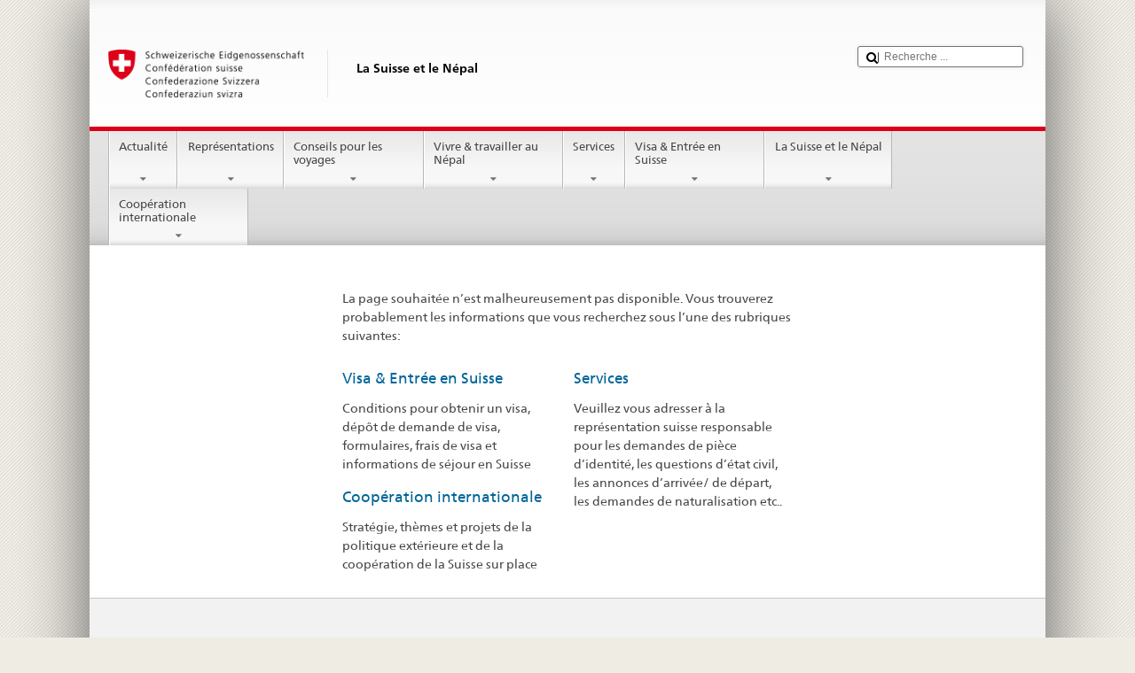

--- FILE ---
content_type: text/html;charset=utf-8
request_url: https://www.eda.admin.ch/countries/nepal/fr/meta/error.html/countries/nepal/fr/meta/.europe.js
body_size: 11413
content:


    
    
    <!DOCTYPE html>
    
    
    
    <html lang="fr"  >
    
<head>
    


<meta http-equiv="content-type" content="text/html; charset=UTF-8">
<meta http-equiv="X-UA-Compatible" content="IE=edge">
<title>Meta</title>
<meta name="viewport" content="width=device-width, initial-scale=1.0">
<meta http-equiv="cleartype" content="on">
<meta name="description" content="">
<meta name="keywords" content="">
<meta name="format-detection" content="telephone=no"/>


<meta property="og:title" content="Meta">
<meta property="og:description" content="">

    <meta property="og:image" content="https://www.eda.admin.ch/content/dam/countries/eda-all/images/Sharingbild-Aussenstellen2.jpg">

<meta name="twitter:card" content="summary_large_image"/>
<script type="application/ld+json">
    {
        "@context": "https://schema.org",
        "@type": "WebPage",
        "dateModified": "2014-04-22T09:31:50.870+02:00"
    }
</script>

    


    
    <link rel="stylesheet" href="/etc.clientlibs/eda/base/clientlibs/publish/top.min.ACSHASH9d9e82985c1aba90802e9ecefed2751b.css" type="text/css">
<script src="/etc.clientlibs/eda/base/clientlibs/publish/top.min.ACSHASH659fbe003e1fd027236701d764852866.js"></script>

    
    
    
<link rel="stylesheet" href="/etc.clientlibs/eda/base/clientlibs/publish/newdesign.min.ACSHASH96a8e3f02083f5c9562f1de2e6cf5d4e.css" type="text/css">



</head>
    


<body class="white" lang="fr">
<div id="wrapper">
  <div id="container" style="min-height:0;">
    










    
    
        


<header id="pageheader" role="banner">
    <h1 class="visuallyhidden">Meta</h1>

    
    


<link rel="stylesheet" href="/etc.clientlibs/eda/base/clientlibs/publish/identityprint.min.ACSHASHea00e448b3c4b114b962c672ca2d6584.css" type="text/css">

<div class="hidden-phone">
    
        
        
            <a href="/countries/nepal/fr/home.html" id="logo">
                <img src="/etc.clientlibs/eda/base/clientlibs/publish/resources/topimages/logo_ch_print.png"
                     alt="Logo DFAE">

                <h1 class="print-fixed-width">
                        <p>La Suisse et le Népal</p>

                </h1>
            </a>
        
    
</div>

    

    <div id="sitesearch" role="search">
        
        <div class="search">


<div class="hidden-phone-portrait hidden-phone">
    <form action="/content/countries/nepal/fr/home/suche.html" name="search" id="search" method="get" accept-charset="UTF-8"
          enctype="text/plain">
        <input type="hidden" name="_charset_" value="utf-8"/>
        <input type="submit" value="Submit">
        <input type="reset" value="Reset" style="display: none;">
        
        <input id="query" class="outerShadow" type="text" name="searchquery" value="" 
               placeholder="Recherche ...">
    </form>
</div>
</div>

        
    </div>
    

<h2 class="hidden">eda.base.components.templates.base.accessKeys</h2>
<ul class="hidden" id="accessKeys">
    
</ul>
</header>

    







    
    




    <div class="top">

<link rel="stylesheet" href="/etc.clientlibs/eda/base/clientlibs/publish/columncontrol.min.ACSHASH5ac317f09a66a1dc86bc795c15c62965.css" type="text/css">





<nav id="mainnav" class="clearfix headsep" role="navigation">
    <h2 class="visuallyhidden">eda.base.components.navigation.top.navigation</h2>

    <div class="visible-phone">
        <div class="hnav-fixed">
            <div class="tr">
                <div class="td">
                    <a href="/countries/nepal/fr/home.html"> <span class="tr"> <span class="td icon_swiss"> <img
                            src="/etc.clientlibs/eda/base/clientlibs/publish/resources/build/assets/swiss.svg"/> </span> <span class="td">
                        <h1 class="small"><strong><p>La Suisse et le Népal</p>
</strong></h1>
                            </span> </span>
                    </a>
                </div>
                <div class="td toggle">
                    <a href="#" id="togglenav"> <span class="front"> <span class="fonticon"
                                                                           data-icon="m"></span> <span
                            class="visuallyhidden">eda.base.components.navigation.top.menu</span> </span>
                        <span class="back"> <span class="icon-x"></span> <span
                                class="visuallyhidden">Fermer</span> </span>
                    </a>
                </div>
                <div class="td toggle">
                    <a href="#" id="togglesearch"> <span class="front">  <span class="fonticon"
                                                                               data-icon="S"></span>  <span
                            class="visuallyhidden">eda.base.components.navigation.top.search</span> </span> <span
                            class="back"> <span
                            class="icon-x"></span> <span class="visuallyhidden">Fermer</span> </span> </a>
                </div>
            </div>
        </div>
    </div>

    
    <noscript>
        <ul class="hnav hidden-phone">
            
                

                    
                    

                    
                    
                        <li>
                            <a href="/countries/nepal/fr/home/actualite.html">Actualité <span data-icon=","></span></a>
                        </li>
                    
                
                <style type="text/css">
                    #JSInjected {
                        display: none;
                    }
                </style>
            
                

                    
                    

                    
                    
                        <li>
                            <a href="/countries/nepal/fr/home/representations.html">Représentations <span data-icon=","></span></a>
                        </li>
                    
                
                <style type="text/css">
                    #JSInjected {
                        display: none;
                    }
                </style>
            
                

                    
                    

                    
                    
                        <li>
                            <a href="/countries/nepal/fr/home/conseils-pour-les-voyages.html">Conseils pour les voyages <span data-icon=","></span></a>
                        </li>
                    
                
                <style type="text/css">
                    #JSInjected {
                        display: none;
                    }
                </style>
            
                

                    
                    

                    
                    
                        <li>
                            <a href="/countries/nepal/fr/home/vivre-a.html">Vivre &amp; travailler au Népal <span data-icon=","></span></a>
                        </li>
                    
                
                <style type="text/css">
                    #JSInjected {
                        display: none;
                    }
                </style>
            
                

                    
                    

                    
                    
                        <li>
                            <a href="/countries/nepal/fr/home/services.html">Services <span data-icon=","></span></a>
                        </li>
                    
                
                <style type="text/css">
                    #JSInjected {
                        display: none;
                    }
                </style>
            
                

                    
                    

                    
                    
                        <li>
                            <a href="/countries/nepal/fr/home/visa.html">Visa &amp; Entrée en Suisse  <span data-icon=","></span></a>
                        </li>
                    
                
                <style type="text/css">
                    #JSInjected {
                        display: none;
                    }
                </style>
            
                

                    
                    

                    
                    
                        <li>
                            <a href="/countries/nepal/fr/home/relations-bilaterales.html">La Suisse et le Népal <span data-icon=","></span></a>
                        </li>
                    
                
                <style type="text/css">
                    #JSInjected {
                        display: none;
                    }
                </style>
            
                

                    
                    

                    
                    
                        <li>
                            <a href="/countries/nepal/fr/home/cooperation-internationale.html">Coopération internationale  <span data-icon=","></span></a>
                        </li>
                    
                
                <style type="text/css">
                    #JSInjected {
                        display: none;
                    }
                </style>
            

        </ul>
    </noscript>

    
    <ul class="hnav hidden-phone nav" id="JSInjected">

        

            
                
                
                    <li><a href="#"> Actualité<span data-icon=","></span></a>

                        <div class="flyout" style="display: block;position: absolute;top: auto;">

                            <!-- top -->
                            <div class="flyout_top jsinjected">
                                <a href="#" class="nav_close fonticon">Fermer<span
                                        data-icon="x"></span></a>
                            </div>

                            
                            <!-- multiple ref components aren't allowed on single page -->
                            <!-- exception (ex. in overview page: column control cmp & flyout) -->
                            
                            <div class="ym-grid column-control-grid includedCC">
                                <div class="ym-gbox flyoutBlock">
                                    <div class="columncontrol">







<div class="row">

    <div class="ym-grid column-control-grid">

        
            
            

            
            

            
            

            
            

            
            

            
            

            
            
                <div class="ym-g33 ym-gl">
                    <div class="ym-gbox columnBlock">
                        <div class="parsys">




    
    
    <div class="teaseroverview">
<link rel="stylesheet" href="/etc.clientlibs/eda/base/clientlibs/publish/teaseroverviewprint.min.ACSHASH0c0008ff2b87ede08f7018aebcd58358.css" type="text/css">





    
        <div class="flyout_item teaseroverview-print">
            <h3><a href="/countries/nepal/fr/home/actualite/nouveautes.html">Nouveautés</a></h3>
            <p>
                    Informations locales et internationales
            </p>
        </div>
    
    

</div>


    
    
    <div class="teaseroverview">





    
    
        
    

</div>


</div>

                    </div>
                </div>
                <div class="ym-g33 ym-gl">
                    <div class="ym-gbox columnBlock">
                        <div class="parsys">




    
    
    <div class="teaseroverview">





    
        <div class="flyout_item teaseroverview-print">
            <h3><a href="/countries/nepal/fr/home/actualite/jours-feries.html">Jours fériés</a></h3>
            <p>
                    Les représentations suisses sont officiellement fermées selon les dates mentionnées
            </p>
        </div>
    
    

</div>


    
    
    <div class="teaseroverview">





    
    
        
    

</div>


</div>

                    </div>
                </div>
                <div class="ym-g33 ym-gl">
                    <div class="ym-gbox columnBlock">
                        <div class="parsys">




    
    
    <div class="teaseroverview">





    
        <div class="flyout_item teaseroverview-print">
            <h3><a href="/countries/nepal/fr/home/actualite/postes-vacants.html">Postes vacants</a></h3>
            <p>
                    Offres d&#39;emploi locales et conditions d&#39;admission aux stages
            </p>
        </div>
    
    

</div>


</div>

                    </div>
                </div>
            

            
            

            
        
    </div>
</div>
<div class="parsys">




</div>


</div>

                                </div>
                            </div>
                            

                            <!-- bottom -->
                            <div class="flyout_bottom jsinjected"><a href="#" class="nav_close">Fermer<span
                                    class="arwicn icn_arrow_nav_up"></span></a></div>

                        </div>
                    </li>
                
            

        

            
                
                
                    <li><a href="#"> Représentations<span data-icon=","></span></a>

                        <div class="flyout" style="display: block;position: absolute;top: auto;">

                            <!-- top -->
                            <div class="flyout_top jsinjected">
                                <a href="#" class="nav_close fonticon">Fermer<span
                                        data-icon="x"></span></a>
                            </div>

                            
                            <!-- multiple ref components aren't allowed on single page -->
                            <!-- exception (ex. in overview page: column control cmp & flyout) -->
                            
                            <div class="ym-grid column-control-grid includedCC">
                                <div class="ym-gbox flyoutBlock">
                                    <div class="columncontrol">







<div class="row">

    <div class="ym-grid column-control-grid">

        
            
            

            
            
                <div class="ym-g50 ym-gl">
                    <div class="ym-gbox columnBlock ">
                        <div class="parsys">




    
    
    <div class="teaseroverview">





    
        <div class="flyout_item teaseroverview-print">
            <h3><a href="/countries/nepal/fr/home/representations/ambassade-a-kathmandu.html">Ambassade de Suisse au Népal</a></h3>
            <p>
                    L’ambassade suisse défend les intérêts de la Suisse dans le pays et prend en charge tous les services consulaires et les demandes liées aux visas pour les personnes domiciliées à: Népal
            </p>
        </div>
    
    

</div>


</div>

                    </div>
                </div>
                <div class="ym-g50 ym-gl">
                    <div class="ym-gbox columnBlock">
                        <div class="parsys">




</div>

                    </div>
                </div>
            

            
            

            
            

            
            

            
            

            
            

            
            

            
        
    </div>
</div>
<div class="parsys">




</div>


</div>

                                </div>
                            </div>
                            

                            <!-- bottom -->
                            <div class="flyout_bottom jsinjected"><a href="#" class="nav_close">Fermer<span
                                    class="arwicn icn_arrow_nav_up"></span></a></div>

                        </div>
                    </li>
                
            

        

            
                
                
                    <li><a href="#"> Conseils pour les voyages<span data-icon=","></span></a>

                        <div class="flyout" style="display: block;position: absolute;top: auto;">

                            <!-- top -->
                            <div class="flyout_top jsinjected">
                                <a href="#" class="nav_close fonticon">Fermer<span
                                        data-icon="x"></span></a>
                            </div>

                            
                            <!-- multiple ref components aren't allowed on single page -->
                            <!-- exception (ex. in overview page: column control cmp & flyout) -->
                            
                            <div class="ym-grid column-control-grid includedCC">
                                <div class="ym-gbox flyoutBlock">
                                    <div class="columncontrol">







<div class="row">

    <div class="ym-grid column-control-grid">

        
            
            

            
            

            
            

            
            

            
            

            
            

            
            
                <div class="ym-g33 ym-gl">
                    <div class="ym-gbox columnBlock">
                        <div class="parsys">




    
    
    <div class="teaseroverview">





    
        <div class="flyout_item teaseroverview-print">
            <h3><a href="/countries/nepal/fr/home/conseils-pour-les-voyages/conseils-sur-place.html">Conseils pour les voyages - Népal</a></h3>
            <p>
                    Conditions de sécurité régnant actuellement dans le pays
            </p>
        </div>
    
    

</div>


    
    
    <div class="teaseroverview">





    
        <div class="flyout_item teaseroverview-print">
            <h3><a href="/countries/nepal/fr/home/conseils-pour-les-voyages/en-bref.html">Conseils pour les voyages en bref</a></h3>
            <p>
                    Quel est leur contenu et comment sont-ils mis à jour
            </p>
        </div>
    
    

</div>


    
    
    <div class="teaseroverview">





    
        <div class="flyout_item teaseroverview-print">
            <h3><a href="/countries/nepal/fr/home/conseils-pour-les-voyages/recommandations-avant-depart.html">Recommandations avant le départ </a></h3>
            <p>
                    Informations utiles à la préparation du voyage
            </p>
        </div>
    
    

</div>


    
    
    <div class="teaseroverview">





    
        <div class="flyout_item teaseroverview-print">
            <h3><a href="/countries/nepal/fr/home/conseils-pour-les-voyages/visa-entree.html">Documents de voyage, visa et formalités d’entrée</a></h3>
            <p>
                    Procédure pour les demandes de visa et dispositions en vigueur en Suisse
            </p>
        </div>
    
    

</div>


    
    
    <div class="teaseroverview">





    
        <div class="flyout_item teaseroverview-print">
            <h3><a href="/countries/nepal/fr/home/conseils-pour-les-voyages/recommandations-pendant-sejour.html">Recommandations pour le séjour </a></h3>
            <p>
                    Règles de base pour le séjour à l‘étranger 
            </p>
        </div>
    
    

</div>


</div>

                    </div>
                </div>
                <div class="ym-g33 ym-gl">
                    <div class="ym-gbox columnBlock">
                        <div class="parsys">




    
    
    <div class="teaseroverview">





    
        <div class="flyout_item teaseroverview-print">
            <h3><a href="/countries/nepal/fr/home/conseils-pour-les-voyages/faq.html">Foire aux questions </a></h3>
            <p>
                    Conseils et renseignements aux voyageurs
            </p>
        </div>
    
    

</div>


    
    
    <div class="teaseroverview">





    
        <div class="flyout_item teaseroverview-print">
            <h3><a href="/countries/nepal/fr/home/conseils-pour-les-voyages/terrorisme-enlevements.html">Terrorisme et enlèvements </a></h3>
            <p>
                    Comment réduire les risques
            </p>
        </div>
    
    

</div>


    
    
    <div class="teaseroverview">





    
        <div class="flyout_item teaseroverview-print">
            <h3><a href="/countries/nepal/fr/home/conseils-pour-les-voyages/seismes.html">Séismes</a></h3>
            <p>
                    Que faire en cas de séisme à l’étranger?
            </p>
        </div>
    
    

</div>


    
    
    <div class="teaseroverview">





    
        <div class="flyout_item teaseroverview-print">
            <h3><a href="/countries/nepal/fr/home/conseils-pour-les-voyages/radioactivite.html">Radioactivité </a></h3>
            <p>
                    Mesures de protection en cas d’événement provoquant une hausse de la radioactivité
            </p>
        </div>
    
    

</div>


</div>

                    </div>
                </div>
                <div class="ym-g33 ym-gl">
                    <div class="ym-gbox columnBlock">
                        <div class="parsys">




    
    
    <div class="teaseroverview">





    
        <div class="flyout_item teaseroverview-print">
            <h3><a href="/countries/nepal/fr/home/conseils-pour-les-voyages/aide-a-l-etranger.html">Aide à l&#39;étranger</a></h3>
            <p>
                    Protection consulaire de la représentation suisse sur place
            </p>
        </div>
    
    

</div>


    
    
    <div class="teaseroverview">





    
        <div class="flyout_item teaseroverview-print">
            <h3><a href="/countries/nepal/fr/home/conseils-pour-les-voyages/liens.html">Liens voyages</a></h3>
            <p>
                    Informations complémentaires sur les voyages à l’étranger
            </p>
        </div>
    
    

</div>


    
    
    <div class="teaseroverview">





    
        <div class="flyout_item teaseroverview-print">
            <h3><a href="/countries/nepal/fr/home/conseils-pour-les-voyages/rhreg.html">Abonnement aux Conseils pour les voyages par courriel</a></h3>
            <p>
                    Tenez-vous informé et recevez gratuitement par courriel les modifications des Conseils aux voyageurs du DFAE
            </p>
        </div>
    
    

</div>


    
    
    <div class="teaseroverview">





    
        <div class="flyout_item teaseroverview-print">
            <h3><a href="/countries/nepal/fr/home/conseils-pour-les-voyages/travel-admin-app.html">L’application «Travel Admin»</a></h3>
            <p>
                    Information et assistance à tout moment, partout dans le monde. Voyagez l’esprit serein grâce à l’application du DFAE!
            </p>
        </div>
    
    

</div>


    
    
    <div class="textimage">

<link rel="stylesheet" href="/etc.clientlibs/eda/base/clientlibs/publish/textimage.min.ACSHASH319c642244d7dfbd34985b022979d675.css" type="text/css">





    
        
        
            
                <article id="eda7a7e3c" class="clearfix infobox article-print">
            
            
        

        
            <h2>
                    Focus
            </h2>
        
        
        
            <p><p><a target="_blank" href="/eda/fr/dfae/representations-et-conseils-pour-les-voyages/fokus/focus1.html">Piraterie maritime</a><br>
</p>
<p><a target="_blank" href="/eda/fr/dfae/representations-et-conseils-pour-les-voyages/fokus/focus2.html">Risque d’enlèvement dans le Sahara et le Sahel</a></p>
</p>
        
        </article>
        
    
    

</div>


</div>

                    </div>
                </div>
            

            
            

            
        
    </div>
</div>
<div class="parsys">




</div>


</div>

                                </div>
                            </div>
                            

                            <!-- bottom -->
                            <div class="flyout_bottom jsinjected"><a href="#" class="nav_close">Fermer<span
                                    class="arwicn icn_arrow_nav_up"></span></a></div>

                        </div>
                    </li>
                
            

        

            
                
                
                    <li><a href="#"> Vivre &amp; travailler au Népal<span data-icon=","></span></a>

                        <div class="flyout" style="display: block;position: absolute;top: auto;">

                            <!-- top -->
                            <div class="flyout_top jsinjected">
                                <a href="#" class="nav_close fonticon">Fermer<span
                                        data-icon="x"></span></a>
                            </div>

                            
                            <!-- multiple ref components aren't allowed on single page -->
                            <!-- exception (ex. in overview page: column control cmp & flyout) -->
                            
                            <div class="ym-grid column-control-grid includedCC">
                                <div class="ym-gbox flyoutBlock">
                                    <div class="columncontrol">







<div class="row">

    <div class="ym-grid column-control-grid">

        
            
            

            
            

            
            

            
            

            
            

            
            

            
            
                <div class="ym-g33 ym-gl">
                    <div class="ym-gbox columnBlock">
                        <div class="parsys">




    
    
    <div class="teaseroverview">





    
        <div class="flyout_item teaseroverview-print">
            <h3><a href="/countries/nepal/fr/home/vivre-a/auswandern-.html">Émigrer</a></h3>
            <p>
                    Planification et préparation de votre émigration.
            </p>
        </div>
    
    

</div>


    
    
    <div class="teaseroverview">





    
        <div class="flyout_item teaseroverview-print">
            <h3><a href="/countries/nepal/fr/home/vivre-a/ruhestand-im-ausland.html">Prendre sa retraite à l’étranger</a></h3>
            <p>
                    Paiement de la pension, soins médicaux, assurance, assurance maladie et intégration sociale pendant votre retraite à l&#39;étranger.
            </p>
        </div>
    
    

</div>


    
    
    <div class="teaseroverview">





    
        <div class="flyout_item teaseroverview-print">
            <h3><a href="/countries/nepal/fr/home/vivre-a/droits-et-obligations-des-ressortissants-suisses-a-l-etranger.html">Droits et obligations des ressortissants suisses à l’étranger</a></h3>
            <p>
                    Quels sont les droits et les obligations d’un Suisse qui vit ou voyage à l’étranger?
            </p>
        </div>
    
    

</div>


    
    
    <div class="teaseroverview">





    
    
        
    

</div>


</div>

                    </div>
                </div>
                <div class="ym-g33 ym-gl">
                    <div class="ym-gbox columnBlock">
                        <div class="parsys">




    
    
    <div class="teaseroverview">





    
        <div class="flyout_item teaseroverview-print">
            <h3><a href="/countries/nepal/fr/home/vivre-a/temporaerer-auslandaufenthalt.html">Séjour temporaire à l’étranger</a></h3>
            <p>
                    Préparer votre séjour temporaire à l&#39;étranger, comme un voyage à l&#39;étranger ou une formation professionnelle et linguistique à l&#39;étranger.
            </p>
        </div>
    
    

</div>


    
    
    <div class="teaseroverview">





    
        <div class="flyout_item teaseroverview-print">
            <h3><a href="/countries/nepal/fr/home/vivre-a/rueckwandern.html">Rentrer en Suisse</a></h3>
            <p>
                    Radiation à l&#39;étranger et obligation de s&#39;enregistrer en Suisse à votre retour en Suisse.
            </p>
        </div>
    
    

</div>


    
    
    <div class="teaseroverview">





    
        <div class="flyout_item teaseroverview-print">
            <h3><a href="/countries/nepal/fr/home/vivre-a/representations-en-ch.html">Représentations en Suisse</a></h3>
            <p>
                    Consulats, ambassades et adresses en Suisse
            </p>
        </div>
    
    

</div>


</div>

                    </div>
                </div>
                <div class="ym-g33 ym-gl">
                    <div class="ym-gbox columnBlock">
                        <div class="parsys">




    
    
    <div class="teaseroverview">





    
        <div class="flyout_item teaseroverview-print">
            <h3><a href="/countries/nepal/fr/home/vivre-a/arbeiten-im-ausland.html">Travailler à l’étranger</a></h3>
            <p>
                    Opportunités, recherche d&#39;emploi et conditions générales pour votre travail à l&#39;étranger.
            </p>
        </div>
    
    

</div>


    
    
    <div class="teaseroverview">





    
        <div class="flyout_item teaseroverview-print">
            <h3><a href="/countries/nepal/fr/home/vivre-a/suisses-de-l-etranger.html">Suisses de l’étranger</a></h3>
            <p>
                    Combien de Suisses vivent dans le pays et ce qu’ils y font
            </p>
        </div>
    
    

</div>


    
    
    <div class="teaseroverview">





    
    
        
    

</div>


</div>

                    </div>
                </div>
            

            
            

            
        
    </div>
</div>
<div class="parsys">




</div>


</div>

                                </div>
                            </div>
                            

                            <!-- bottom -->
                            <div class="flyout_bottom jsinjected"><a href="#" class="nav_close">Fermer<span
                                    class="arwicn icn_arrow_nav_up"></span></a></div>

                        </div>
                    </li>
                
            

        

            
                
                
                    <li><a href="#"> Services<span data-icon=","></span></a>

                        <div class="flyout" style="display: block;position: absolute;top: auto;">

                            <!-- top -->
                            <div class="flyout_top jsinjected">
                                <a href="#" class="nav_close fonticon">Fermer<span
                                        data-icon="x"></span></a>
                            </div>

                            
                            <!-- multiple ref components aren't allowed on single page -->
                            <!-- exception (ex. in overview page: column control cmp & flyout) -->
                            
                            <div class="ym-grid column-control-grid includedCC">
                                <div class="ym-gbox flyoutBlock">
                                    <div class="columncontrol">







<div class="row">

    <div class="ym-grid column-control-grid">

        
            
            

            
            
                <div class="ym-g50 ym-gl">
                    <div class="ym-gbox columnBlock ">
                        <div class="parsys">




    
    
    <div class="textimage">






    
        
        
            
            
                <article id="eda73139e" class="clearfix article-print">
            
        

        
        
        
            <p><h3>Services</h3>
<p>Veuillez vous adresser à la représentation suisse compétente si vous désirez faire une annonce d’arrivée/de départ, avez besoin d’une nouvelle pièce d’identité, avez déménagé ou désirez vous faire naturaliser. Vous trouverez les différents services proposés dans la liste déroulante à droite. Les coordonnées de la représentation suisse compétente sont publiées sur la page correspondante.</p>
<p>Les Suisses et les Suissesses qui rencontrent des difficultés à l’étranger peuvent demander aide et conseil à leur représentation suisse.</p>
</p>
        
        </article>
        
    
    

</div>


    
    
    <div class="columncontrol">







<div class="row">

    <div class="ym-grid column-control-grid">

        
            
            
                <div class="ym-g100 ym-gl">
                    <div class="ym-gbox columnBlock">
                        <div class="parsys">




    
    
    <div class="textimage">






    
        
        
            
                <article id="eda5fe27f" class="clearfix infobox article-print">
            
            
        

        
        
            <figure class="margin-right-25 float-left span2
            
            ">
                
                    
                    <a href="/countries/nepal/fr/home/services/swiss-revue.html">
                        
                    
                        
                        
                            <img src="/content/dam/countries/eda-all/images/Swissrevue_white_FR.jpg/jcr:content/renditions/cq5dam.thumbnail.180.113.png"
                                 alt="La Revue Suisse"
                                    
                                    />
                        
                    

                            
                        
                    </a>
                
                    
                        <figcaption class="wrap-text">
                            
                            
                                © ASO
                            
                        </figcaption>
                    
            </figure>
        
        
            <p><p>Le magazine destiné aux Suisses de l’étranger paraît six fois par an. Il contient des informations sur l’actualité suisse, sur les activités des associations suisses à l’étranger ainsi que sur des questions administratives.</p>
</p>
        
        </article>
        
    
    

</div>


</div>

                    </div>
                </div>
            

            
            

            
            

            
            

            
            

            
            

            
            

            
            

            
        
    </div>
</div>
<div class="parsys">




</div>


</div>


</div>

                    </div>
                </div>
                <div class="ym-g50 ym-gl">
                    <div class="ym-gbox columnBlock">
                        <div class="parsys">




    
    
    <div class="footerdropdownnavigation">





    
        <div class="clearfix">
            <article class="span6 span9-tablet no-margin">
                <h3>Les services du DFAE à l&#39;étranger</h3>
                <p>
                        Choisissez votre service!
                </p>
                <form class="form">
                    <fieldset class="fileds">
                        <div class="field clearfix">
                            <select class="select eda_select" name="officeselect"
                                    onchange="window.open(this.value.toString(), '_self')">
                                <option value="default">Sélection</option>
                                
                                    <option label="Aide d’urgence (Suisses en détresse)" value="/content/countries/nepal/fr/home/dienstleistungen/schweizer-in-not.html">
                                            Aide d’urgence (Suisses en détresse)
                                    </option>
                                
                                    <option label="Aide sociale" value="/content/countries/nepal/fr/home/dienstleistungen/sozialhilfe-fuer-schweizer-im-ausland.html">
                                            Aide sociale
                                    </option>
                                
                                    <option label="Annonce d’arrivée et de départ, changement d’adresse" value="/content/countries/nepal/fr/home/dienstleistungen/immatrikulation-adressaenderung.html">
                                            Annonce d’arrivée et de départ, changement d’adresse
                                    </option>
                                
                                    <option label="Assurances sociales " value="/content/countries/nepal/fr/home/dienstleistungen/sozialversicherung.html">
                                            Assurances sociales 
                                    </option>
                                
                                    <option label="Attestations et certificats" value="/content/countries/nepal/fr/home/dienstleistungen/bestaetigung-bescheinigung.html">
                                            Attestations et certificats
                                    </option>
                                
                                    <option label="Bourses d’études" value="/content/countries/nepal/fr/home/dienstleistungen/stipendien.html">
                                            Bourses d’études
                                    </option>
                                
                                    <option label="Casier judiciaire " value="/content/countries/nepal/fr/home/dienstleistungen/strafregisterauszug.html">
                                            Casier judiciaire 
                                    </option>
                                
                                    <option label="Droits politiques (droit de vote)" value="/content/countries/nepal/fr/home/dienstleistungen/politische-rechte.html">
                                            Droits politiques (droit de vote)
                                    </option>
                                
                                    <option label="État civil (mariage, naissance, décès, etc.)" value="/content/countries/nepal/fr/home/dienstleistungen/zivstand.html">
                                            État civil (mariage, naissance, décès, etc.)
                                    </option>
                                
                                    <option label="Liechtenstein – Prestations consulaires" value="/content/countries/nepal/fr/home/dienstleistungen/liechtenstein.html">
                                            Liechtenstein – Prestations consulaires
                                    </option>
                                
                                    <option label="Liens utiles" value="/content/countries/nepal/fr/home/dienstleistungen/nuetzliche-links.html">
                                            Liens utiles
                                    </option>
                                
                                    <option label="Légalisations" value="/content/countries/nepal/fr/home/dienstleistungen/beglaubigung.html">
                                            Légalisations
                                    </option>
                                
                                    <option label="Militaires (obligations) " value="/content/countries/nepal/fr/home/dienstleistungen/militaerpflicht.html">
                                            Militaires (obligations) 
                                    </option>
                                
                                    <option label="Nationalité" value="/content/countries/nepal/fr/home/dienstleistungen/buergerrecht-.html">
                                            Nationalité
                                    </option>
                                
                                    <option label="Objets trouvés" value="/content/countries/nepal/fr/home/dienstleistungen/fundgegenstaende.html">
                                            Objets trouvés
                                    </option>
                                
                                    <option label="Passeport et carte d’identité" value="/content/countries/nepal/fr/home/dienstleistungen/pass-id.html">
                                            Passeport et carte d’identité
                                    </option>
                                
                                    <option label="Permis de conduire et véhicule" value="/content/countries/nepal/fr/home/dienstleistungen/fuehrerausweis-fahrzeug.html">
                                            Permis de conduire et véhicule
                                    </option>
                                
                                    <option label="Promotion économique pour les entreprises" value="/content/countries/nepal/fr/home/dienstleistungen/handelsfoerderung-unternehmen.html">
                                            Promotion économique pour les entreprises
                                    </option>
                                
                                    <option label="Recherche généalogique" value="/content/countries/nepal/fr/home/dienstleistungen/ahnenforschung.html">
                                            Recherche généalogique
                                    </option>
                                
                                    <option label="Revue Suisse" value="/content/countries/nepal/fr/home/dienstleistungen/swiss-revue.html">
                                            Revue Suisse
                                    </option>
                                
                                    <option label="SwissInTouch, l’application des Suisses de l’étranger" value="/content/countries/nepal/fr/home/dienstleistungen/app-swissintouch.html">
                                            SwissInTouch, l’application des Suisses de l’étranger
                                    </option>
                                
                                    <option label="Voyages à l’étranger (inscription sur Travel Admin) " value="/content/countries/nepal/fr/home/dienstleistungen/itineris.html">
                                            Voyages à l’étranger (inscription sur Travel Admin) 
                                    </option>
                                
                            </select>
                        </div>
                    </fieldset>
                </form>
            </article>
        </div>
    
    


</div>


    
    
    <div class="columncontrol">







<div class="row">

    <div class="ym-grid column-control-grid">

        
            
            
                <div class="ym-g100 ym-gl">
                    <div class="ym-gbox columnBlock">
                        <div class="parsys">




    
    
    <div class="textimage">






    
        
        
            
                <article id="eda079791" class="clearfix infobox article-print">
            
            
        

        
        
            <figure class="margin-right-25 float-left span2
            
            ">
                
                    
                    <a href="/countries/nepal/fr/home/services/guichet-en-ligne.html">
                        
                    
                        
                        
                            <img src="/content/dam/eda/img/Logos/Online-Schalter-Visual_web.jpg/jcr:content/renditions/cq5dam.thumbnail.180.113.png"
                                 alt="Guichet en ligne"
                                    
                                    />
                        
                    

                            
                        
                    </a>
                
                    
                        <figcaption class="wrap-text">
                            
                                 Recourir à des prestations consulaires en ligne depuis l’étranger.
                                 
                            
                            
                                 © DFAE
                            
                        </figcaption>
                    
            </figure>
        
        
            <p><h3><a href="/countries/nepal/fr/home/services/guichet-en-ligne.html">Guichet en ligne DFAE</a></h3>
<p>Recourir à des prestations consulaires en ligne depuis l’étranger.</p>
<p>La représentation suisse compétente sur place répond à vos questions concernant le guichet en ligne du DFAE.</p>
</p>
        
        </article>
        
    
    

</div>


</div>

                    </div>
                </div>
            

            
            

            
            

            
            

            
            

            
            

            
            

            
            

            
        
    </div>
</div>
<div class="parsys">




</div>


</div>


</div>

                    </div>
                </div>
            

            
            

            
            

            
            

            
            

            
            

            
            

            
        
    </div>
</div>
<div class="parsys">




</div>


</div>

                                </div>
                            </div>
                            

                            <!-- bottom -->
                            <div class="flyout_bottom jsinjected"><a href="#" class="nav_close">Fermer<span
                                    class="arwicn icn_arrow_nav_up"></span></a></div>

                        </div>
                    </li>
                
            

        

            
                
                
                    <li><a href="#"> Visa &amp; Entrée en Suisse <span data-icon=","></span></a>

                        <div class="flyout" style="display: block;position: absolute;top: auto;">

                            <!-- top -->
                            <div class="flyout_top jsinjected">
                                <a href="#" class="nav_close fonticon">Fermer<span
                                        data-icon="x"></span></a>
                            </div>

                            
                            <!-- multiple ref components aren't allowed on single page -->
                            <!-- exception (ex. in overview page: column control cmp & flyout) -->
                            
                            <div class="ym-grid column-control-grid includedCC">
                                <div class="ym-gbox flyoutBlock">
                                    <div class="columncontrol">







<div class="row">

    <div class="ym-grid column-control-grid">

        
            
            

            
            

            
            

            
            

            
            

            
            

            
            
                <div class="ym-g33 ym-gl">
                    <div class="ym-gbox columnBlock">
                        <div class="parsys">




    
    
    <div class="teaseroverview">





    
        <div class="flyout_item teaseroverview-print">
            <h3><a href="/countries/nepal/fr/home/visa/entree-ch.html">Visa – Entrée et séjour en Suisse</a></h3>
            <p>
                    Informations concernant les conditions d’entrée et de séjour en Suisse, la procédure pour soumettre une demande de visa d’entrée, le formulaire de demande de visa et les frais
            </p>
        </div>
    
    

</div>


    
    
    <div class="teaseroverview">





    
        <div class="flyout_item teaseroverview-print">
            <h3><a href="/countries/nepal/fr/home/visa/liste.html">Renseignements et contacts</a></h3>
            <p>
                    Liste des points d’information et de contact pour l’entrée et le séjour en Suisse
            </p>
        </div>
    
    

</div>


</div>

                    </div>
                </div>
                <div class="ym-g33 ym-gl">
                    <div class="ym-gbox columnBlock">
                        <div class="parsys">




    
    
    <div class="teaseroverview">





    
        <div class="flyout_item teaseroverview-print">
            <h3><a href="/countries/nepal/fr/home/visa/sejour.html">Vivre en Suisse</a></h3>
            <p>
                    Tout ce que vous devez savoir en tant qu’étrangère ou étranger si vous souhaitez travailler, étudier ou vivre en Suisse
            </p>
        </div>
    
    

</div>


    
    
    <div class="teaseroverview">





    
        <div class="flyout_item teaseroverview-print">
            <h3><a href="/countries/nepal/fr/home/visa/informations-sur-ch.html">Informations au sujet de la Suisse</a></h3>
            <p>
                    Récapitulation des informations générales sur la Suisse et liens utiles
            </p>
        </div>
    
    

</div>


</div>

                    </div>
                </div>
                <div class="ym-g33 ym-gl">
                    <div class="ym-gbox columnBlock">
                        <div class="parsys">




    
    
    <div class="teaseroverview">





    
        <div class="flyout_item teaseroverview-print">
            <h3><a href="/countries/nepal/fr/home/visa/activite-commerciale-ch.html">Activité commerciale en Suisse</a></h3>
            <p>
                    Atouts de la Suisse, considérée comme l’une des places économiques les plus florissantes du monde
            </p>
        </div>
    
    

</div>


</div>

                    </div>
                </div>
            

            
            

            
        
    </div>
</div>
<div class="parsys">




</div>


</div>

                                </div>
                            </div>
                            

                            <!-- bottom -->
                            <div class="flyout_bottom jsinjected"><a href="#" class="nav_close">Fermer<span
                                    class="arwicn icn_arrow_nav_up"></span></a></div>

                        </div>
                    </li>
                
            

        

            
                
                
                    <li><a href="#"> La Suisse et le Népal<span data-icon=","></span></a>

                        <div class="flyout" style="display: block;position: absolute;top: auto;">

                            <!-- top -->
                            <div class="flyout_top jsinjected">
                                <a href="#" class="nav_close fonticon">Fermer<span
                                        data-icon="x"></span></a>
                            </div>

                            
                            <!-- multiple ref components aren't allowed on single page -->
                            <!-- exception (ex. in overview page: column control cmp & flyout) -->
                            
                            <div class="ym-grid column-control-grid includedCC">
                                <div class="ym-gbox flyoutBlock">
                                    <div class="columncontrol">







<div class="row">

    <div class="ym-grid column-control-grid">

        
            
            

            
            
                <div class="ym-g50 ym-gl">
                    <div class="ym-gbox columnBlock ">
                        <div class="parsys">




    
    
    <div class="teaseroverview">





    
        <div class="flyout_item teaseroverview-print">
            <h3><a href="/countries/nepal/fr/home/relations-bilaterales/bilaterale.html">Relations bilatérales Suisse–Népal</a></h3>
            <p>
                    Diplomatie suisse et engagement sur place – vue d‘ensemble
            </p>
        </div>
    
    

</div>


</div>

                    </div>
                </div>
                <div class="ym-g50 ym-gl">
                    <div class="ym-gbox columnBlock">
                        <div class="parsys">




    
    
    <div class="teaseroverview">





    
        <div class="flyout_item teaseroverview-print">
            <h3><a href="/countries/nepal/fr/home/relations-bilaterales/economie-exportations.html">Promotion de l&#39;économie et des exportations </a></h3>
            <p>
                    Aperçu des nombreuses prestations proposées par la Suisse – compilé par le DFAE, le SECO et les représentations suisses à l’étranger
            </p>
        </div>
    
    

</div>


</div>

                    </div>
                </div>
            

            
            

            
            

            
            

            
            

            
            

            
            

            
        
    </div>
</div>
<div class="parsys">




</div>


</div>

                                </div>
                            </div>
                            

                            <!-- bottom -->
                            <div class="flyout_bottom jsinjected"><a href="#" class="nav_close">Fermer<span
                                    class="arwicn icn_arrow_nav_up"></span></a></div>

                        </div>
                    </li>
                
            

        

            
                
                
                    <li><a href="#"> Coopération internationale <span data-icon=","></span></a>

                        <div class="flyout" style="display: block;position: absolute;top: auto;">

                            <!-- top -->
                            <div class="flyout_top jsinjected">
                                <a href="#" class="nav_close fonticon">Fermer<span
                                        data-icon="x"></span></a>
                            </div>

                            
                            <!-- multiple ref components aren't allowed on single page -->
                            <!-- exception (ex. in overview page: column control cmp & flyout) -->
                            
                            <div class="ym-grid column-control-grid includedCC">
                                <div class="ym-gbox flyoutBlock">
                                    <div class="columncontrol">







<div class="row">

    <div class="ym-grid column-control-grid">

        
            
            

            
            

            
            

            
            

            
            

            
            

            
            
                <div class="ym-g33 ym-gl">
                    <div class="ym-gbox columnBlock">
                        <div class="parsys">




    
    
    <div class="teaseroverview">





    
        <div class="flyout_item teaseroverview-print">
            <h3><a href="/countries/nepal/fr/home/cooperation-internationale/strategie.html">Programme de coopération suisse 2023-2026 </a></h3>
            <p>
                    Priorités stratégiques de la Suisse dans le contexte local
            </p>
        </div>
    
    

</div>


    
    
    <div class="teaseroverview">





    
        <div class="flyout_item teaseroverview-print">
            <h3><a href="/countries/nepal/fr/home/cooperation-internationale/themes.html">Thèmes</a></h3>
            <p>
                    Priorités thématiques de la Suisse en matière de coopération internationale
            </p>
        </div>
    
    

</div>


</div>

                    </div>
                </div>
                <div class="ym-g33 ym-gl">
                    <div class="ym-gbox columnBlock">
                        <div class="parsys">




    
    
    <div class="teaseroverview">





    
        <div class="flyout_item teaseroverview-print">
            <h3><a href="/countries/nepal/fr/home/cooperation-internationale/projets.html">Projets</a></h3>
            <p>
                    Projets de la Suisse, accessibles par date ou thème
            </p>
        </div>
    
    

</div>


    
    
    <div class="teaseroverview">





    
    
        
    

</div>


</div>

                    </div>
                </div>
                <div class="ym-g33 ym-gl">
                    <div class="ym-gbox columnBlock">
                        <div class="parsys">




    
    
    <div class="teaseroverview">





    
    
        
    

</div>


    
    
    <div class="teaseroverview">





    
    
        
    

</div>


</div>

                    </div>
                </div>
            

            
            

            
        
    </div>
</div>
<div class="parsys">




</div>


</div>

                                </div>
                            </div>
                            

                            <!-- bottom -->
                            <div class="flyout_bottom jsinjected"><a href="#" class="nav_close">Fermer<span
                                    class="arwicn icn_arrow_nav_up"></span></a></div>

                        </div>
                    </li>
                
            

        

    </ul>


    

    <div id="menu" class="visible-phone">
        <div class="pagenav">
            <div class="drilldown">
                <div class="drilldown-container">
                    <ul class="drilldown-root">
                        <!-- here: we may remove the "drilldown-back" class -->
                        <li class="drilldown-back heading">
                            
                        </li>
                        
                            
                                
                                
                                    <li>
                                        <a href="/countries/nepal/fr/meta.html">
                                    <span
                                            class="parent">Meta</span>
                                        </a>
                                    </li>
                                
                            
                        
                            
                                
                                
                                    <li>
                                        <a href="/countries/nepal/fr/meta/error.html/countries/nepal/fr/meta/news.html">
                                    <span
                                            >News</span>
                                        </a>
                                    </li>
                                
                            
                        
                            
                                
                                
                                    <li>
                                        <a href="/countries/nepal/fr/meta/error.html/countries/nepal/fr/meta/agenda.html">
                                    <span
                                            >Agenda</span>
                                        </a>
                                    </li>
                                
                            
                        
                            
                                
                                
                                    <li>
                                        <a href="/countries/nepal/fr/meta/error.html/countries/nepal/fr/meta/speeches.html">
                                    <span
                                            >Speeches</span>
                                        </a>
                                    </li>
                                
                            
                        
                            
                                
                                
                                    <li>
                                        <a href="/countries/nepal/fr/meta/themen.html">
                                    <span
                                            >Themes A-Z</span>
                                        </a>
                                    </li>
                                
                            
                        
                            
                                
                                
                                    <li>
                                        <a href="/countries/nepal/fr/meta/pv.html">
                                    <span
                                            >Parlamentary Intervention</span>
                                        </a>
                                    </li>
                                
                            
                        
                            
                                
                                
                                    <li>
                                        <a href="/countries/nepal/fr/meta/links.html">
                                    <span
                                            >Links</span>
                                        </a>
                                    </li>
                                
                            
                        
                            
                                
                                
                                    <li>
                                        <a href="/countries/nepal/fr/meta/notranslation.html">
                                    <span
                                            >Not translated pages</span>
                                        </a>
                                    </li>
                                
                            
                        
                            
                                
                                
                                    <li>
                                        <a href="/countries/nepal/fr/meta/treecrumb.html">
                                    <span
                                            >Treecrumb</span>
                                        </a>
                                    </li>
                                
                            
                        
                            
                                
                                
                                    <li>
                                        <a href="/countries/nepal/fr/meta/servicenavigation.html">
                                    <span
                                            >Service navigation</span>
                                        </a>
                                    </li>
                                
                            
                        
                            
                                
                                
                                    <li>
                                        <a href="/countries/nepal/fr/meta/linkeNavigation.html">
                                    <span
                                            >Left navigation</span>
                                        </a>
                                    </li>
                                
                            
                        
                            
                                
                                    <li>
                                        <a class="active">
                                <span
                                        >Error</span>
                                        </a>
                                    </li>
                                
                                
                            
                        
                    </ul>

                </div>
            </div>
            <div class="flyout_bottom">
                <a href="#" class="nav-close fonticon" data-icon=";"><span class="visuallyhidden">Fermer</span></a>
            </div>
        </div>
    </div>
    


<div id="mobilesearch" class="visible-phone">
    <h2 class="visuallyhidden">Suche &amp; Themen A - Z</h2>
    <section class="sitesearch container">
        <form class="sitesearch-form clearfix" action="/content/countries/nepal/fr/home/suche.html" name="search" id="search" method="get"
              accept-charset="UTF-8" enctype="text/plain">
            <label for="mobilesearch_query" class="visuallyhidden">Recherche ...</label>
            <input id="mobilesearch_query" class="outerShadow mobilesearch-field js-mobilesearch-field"
                   name="searchquery" type="text"
                   placeholder="Recherche ..." value="">
            <input type="hidden" name="_charset_" value="utf-8"/>
            <label for="searchreset" class="visuallyhidden">Suchfeld zurÃ¼cksetzen</label>
            <input type="button" value="x" id="searchreset" class="mobilesearch-reset js-mobilesearch-reset">
            <span class="fonticon mobilesearch-deco" data-icon="S"></span>
        </form>
    </section>
</div>

</nav>
</div>



    <div id="main"
         class="container eda-error-page__old-design "
         role="main">

      <div class="row">

        <div class="span3 hidden-phone">
        </div>
        <div class="span6 main-column">
          <br>
          <br>
          
          
          


          



    
        <h1 class="pagetitle"></h1>
    
    


          


          


<div class="error-messages parsys">




    
    
    <div class="textimage">






    
        
        
            
            
                <article id="eda56cb27" class="clearfix article-print">
            
        

        
        
        
            <p><p>La page souhaitée n’est malheureusement pas disponible. Vous trouverez probablement les informations que vous recherchez sous l’une des rubriques suivantes:</p>
</p>
        
        </article>
        
    
    

</div>


    
    
    <div class="columncontrol">







<div class="row">

    <div class="ym-grid column-control-grid">

        
            
            

            
            
                <div class="ym-g50 ym-gl">
                    <div class="ym-gbox columnBlock ">
                        <div class="parsys">




    
    
    <div class="teaseroverview">





    
        <div class="flyout_item teaseroverview-print">
            <h3><a href="/countries/nepal/fr/home/visa.html">Visa &amp; Entrée en Suisse </a></h3>
            <p>
                    Conditions pour obtenir un visa, dépôt de demande de visa, formulaires, frais de visa et informations de séjour en Suisse
            </p>
        </div>
    
    

</div>


    
    
    <div class="teaseroverview">





    
        <div class="flyout_item teaseroverview-print">
            <h3><a href="/countries/nepal/fr/home/cooperation-internationale.html">Coopération internationale </a></h3>
            <p>
                    Stratégie, thèmes et projets de la politique extérieure et de la coopération de la Suisse sur place
            </p>
        </div>
    
    

</div>


</div>

                    </div>
                </div>
                <div class="ym-g50 ym-gl">
                    <div class="ym-gbox columnBlock">
                        <div class="parsys">




    
    
    <div class="teaseroverview">





    
        <div class="flyout_item teaseroverview-print">
            <h3><a href="/countries/nepal/fr/home/services.html">Services</a></h3>
            <p>
                    Veuillez vous adresser à la représentation suisse responsable pour les demandes de pièce d’identité, les questions d’état civil, les annonces d’arrivée/ de départ, les demandes de naturalisation etc..
            </p>
        </div>
    
    

</div>


</div>

                    </div>
                </div>
            

            
            

            
            

            
            

            
            

            
            

            
            

            
        
    </div>
</div>
<div class="parsys">




</div>


</div>


</div>


          
        </div>
        
        <div class="span3 offset3-tablet offset0-phone span6-tablet span6-phone"  >
          <div class="row">
            
            
            <div class="span3 offset3-tablet span6-tablet offset0-phone span6-phone">
              
              
                
                


              </div>
            </div>
          </div>
        </div>
      </div>

      
      
        
          


<div class="footer">


<footer class="clearfix" dir="ltr">
    <a id="sitemap-link" class="visible-tablet arwicn icn_arrow_rights">Sitemap</a>

    <section class="socialLinks legacy-container">
        <article class="visible-phone">
            <h3>
                
            </h3>
            <ul>
                
                    <li>
                        <a href="/countries/nepal/fr/home/services/guichet-en-ligne.html">
                            Guichet en ligne DFAE
                        </a>
                    </li>
                
                    <li>
                        <a href="/countries/nepal/fr/home/representations/kontakt.html">
                            <p>Helpline</p>

                        </a>
                    </li>
                
                    <li>
                        <a href="/countries/nepal/fr/home/representations/contacts-overview.html">
                            <p>Contact</p>

                        </a>
                    </li>
                
            </ul>
        </article>

        <div class="row">
            <div class="clearfix">
                <div class="parsys">




    
    
    <div class="columncontrol">







<div class="row">

    <div class="ym-grid column-control-grid">

        
            
            

            
            
                <div class="ym-g50 ym-gl">
                    <div class="ym-gbox columnBlock ">
                        <div class="parsys">




    
    
    <div class="textimage">






    
        
        
            
            
                <article id="eda68d164" class="clearfix article-print">
            
        

        
        
            <figure class="margin-right-25 float-left span2
            
            ">
                
                    
                    <a href="/countries/nepal/fr/home/services/guichet-en-ligne.html">
                        
                    
                        
                        
                            <img src="/content/dam/eda/img/Logos/Online-Schalter-Visual_web.jpg/jcr:content/renditions/cq5dam.thumbnail.180.113.png"
                                 alt="Guichet en ligne du DFAE"
                                    
                                    />
                        
                    

                            
                        
                    </a>
                
                    
                        <figcaption class="wrap-text">
                            
                                 Recourir à des prestations consulaires en ligne depuis l’étranger.
                                 
                            
                            
                                 © DFAE
                            
                        </figcaption>
                    
            </figure>
        
        
            <p><h3><a href="/countries/nepal/fr/home/services/guichet-en-ligne.html">Guichet en ligne du DFAE</a></h3>
<p>Recourir à des prestations consulaires en ligne depuis l’étranger.</p>
<p>La représentation suisse compétente sur place répond à vos questions concernant le guichet en ligne du DFAE.<br>
</p>
</p>
        
        </article>
        
    
    

</div>


</div>

                    </div>
                </div>
                <div class="ym-g50 ym-gl">
                    <div class="ym-gbox columnBlock">
                        <div class="parsys">




    
    
    <div class="textimage">






    
        
        
            
            
                <article id="edad71d0d" class="clearfix article-print">
            
        

        
        
            <figure class="margin-right-25 float-left span2
            
            ">
                
                    
                    <a href="/eda/fr/dfae/dfae/kontakt/helpline-eda.html">
                        
                    
                        
                        
                            <img src="/content/dam/eda/img/Logos/Helpline_EDA_FR-IT_trans.png/jcr:content/renditions/cq5dam.thumbnail.180.113.png"
                                 alt="Helpline DFAE"
                                    
                                    />
                        
                    

                            
                        
                    </a>
                
                    
            </figure>
        
        
            <p><h3><a href="/eda/fr/dfae/dfae/kontakt/helpline-eda.html" target="_blank">Helpline DFAE</a></h3>
<p>Demandes consulaires<br>
Tél. <span class="baec5a81-e4d6-4674-97f3-e9220f0136c1" style="white-space: nowrap;">+41 800 24-7-365 ou<br>
 </span>Tél. +41 58 465 33 33<br>
365 jours par année – 24h/24<br>
</p>
</p>
        
        </article>
        
    
    

</div>


</div>

                    </div>
                </div>
            

            
            

            
            

            
            

            
            

            
            

            
            

            
        
    </div>
</div>
<div class="parsys">




</div>


</div>


</div>

            </div>
        </div>
    </section>

    <section class="pagelinks">
        <div class="row">
             <div class="columncontrolHomepage">





<div class="row">
    
        
        

        
        

        
        

        
        
            <div class="span3 span6-phone">
                <div class="parsys">




    
    
    <div class="listchildrenpagesfooter listchildrenpages">




    
        <div class="clearfix">
            <div class="span3 hidden-phone">
                <article>
                    
                        
                            
                                
                                
                                    <h3>Actualité</h3>
                                
                            
                        
                        <ul class="linkliste">
                            
                                <li>
                                    <a href="/countries/nepal/fr/home/actualite/nouveautes.html">Nouveautés</a>
                                </li>
                            
                                <li>
                                    <a href="/countries/nepal/fr/home/actualite/jours-feries.html">Jours fériés</a>
                                </li>
                            
                                <li>
                                    <a href="/countries/nepal/fr/home/actualite/postes-vacants.html">Postes vacants</a>
                                </li>
                            
                        </ul>
                    
                </article>
            </div>
        </div>
    
    

</div>


    
    
    <div class="listchildrenpagesfooter listchildrenpages">




    
        <div class="clearfix">
            <div class="span3 hidden-phone">
                <article>
                    
                        
                            
                                
                                
                                    <h3>Représentations</h3>
                                
                            
                        
                        <ul class="linkliste">
                            
                                <li>
                                    <a href="/countries/nepal/fr/home/representations/ambassade-a-kathmandu.html">Ambassade de Suisse au Népal</a>
                                </li>
                            
                                <li>
                                    <a href="/countries/nepal/fr/home/representations/honorarvertretung.html">Représentations honoraires</a>
                                </li>
                            
                        </ul>
                    
                </article>
            </div>
        </div>
    
    

</div>


</div>

            </div>
            <div class="span3 span6-phone">
                <div class="parsys">




    
    
    <div class="listchildrenpagesfooter listchildrenpages">




    
        <div class="clearfix">
            <div class="span3 hidden-phone">
                <article>
                    
                        
                            
                                
                                
                                    <h3>Conseils pour les voyages</h3>
                                
                            
                        
                        <ul class="linkliste">
                            
                                <li>
                                    <a href="/countries/nepal/fr/home/conseils-pour-les-voyages/conseils-sur-place.html">Conseils pour les voyages - Népal</a>
                                </li>
                            
                                <li>
                                    <a href="/countries/nepal/fr/home/conseils-pour-les-voyages/en-bref.html">Conseils pour les voyages en bref</a>
                                </li>
                            
                                <li>
                                    <a href="/countries/nepal/fr/home/conseils-pour-les-voyages/recommandations-avant-depart.html">Recommandations avant le départ </a>
                                </li>
                            
                                <li>
                                    <a href="/countries/nepal/fr/home/conseils-pour-les-voyages/visa-entree.html">Documents de voyage, visa et formalités d’entrée</a>
                                </li>
                            
                                <li>
                                    <a href="/countries/nepal/fr/home/conseils-pour-les-voyages/recommandations-pendant-sejour.html">Recommandations pour le séjour </a>
                                </li>
                            
                                <li>
                                    <a href="/countries/nepal/fr/home/conseils-pour-les-voyages/faq.html">Foire aux questions </a>
                                </li>
                            
                                <li>
                                    <a href="/countries/nepal/fr/home/conseils-pour-les-voyages/terrorisme-enlevements.html">Terrorisme et enlèvements </a>
                                </li>
                            
                                <li>
                                    <a href="/countries/nepal/fr/home/conseils-pour-les-voyages/seismes.html">Séismes</a>
                                </li>
                            
                                <li>
                                    <a href="/countries/nepal/fr/home/conseils-pour-les-voyages/radioactivite.html">Radioactivité </a>
                                </li>
                            
                                <li>
                                    <a href="/countries/nepal/fr/home/conseils-pour-les-voyages/aide-a-l-etranger.html">Aide à l&#39;étranger</a>
                                </li>
                            
                                <li>
                                    <a href="/countries/nepal/fr/home/conseils-pour-les-voyages/liens.html">Liens voyages</a>
                                </li>
                            
                                <li>
                                    <a href="/countries/nepal/fr/home/conseils-pour-les-voyages/rhreg.html">Abonnement aux Conseils pour les voyages par courriel</a>
                                </li>
                            
                                <li>
                                    <a href="/countries/nepal/fr/home/conseils-pour-les-voyages/travel-admin-app.html">L’application «Travel Admin»</a>
                                </li>
                            
                        </ul>
                    
                </article>
            </div>
        </div>
    
    

</div>


    
    
    <div class="listchildrenpagesfooter listchildrenpages">




    
        <div class="clearfix">
            <div class="span3 hidden-phone">
                <article>
                    
                        
                            
                                
                                
                                    <h3>Vivre &amp; travailler au Népal</h3>
                                
                            
                        
                        <ul class="linkliste">
                            
                                <li>
                                    <a href="/countries/nepal/fr/home/vivre-a/auswandern-.html">Émigrer</a>
                                </li>
                            
                                <li>
                                    <a href="/countries/nepal/fr/home/vivre-a/temporaerer-auslandaufenthalt.html">Séjour temporaire à l’étranger</a>
                                </li>
                            
                                <li>
                                    <a href="/countries/nepal/fr/home/vivre-a/arbeiten-im-ausland.html">Travailler à l’étranger</a>
                                </li>
                            
                                <li>
                                    <a href="/countries/nepal/fr/home/vivre-a/ruhestand-im-ausland.html">Prendre sa retraite à l’étranger</a>
                                </li>
                            
                                <li>
                                    <a href="/countries/nepal/fr/home/vivre-a/rueckwandern.html">Rentrer en Suisse</a>
                                </li>
                            
                                <li>
                                    <a href="/countries/nepal/fr/home/vivre-a/suisses-de-l-etranger.html">Suisses de l’étranger</a>
                                </li>
                            
                                <li>
                                    <a href="/countries/nepal/fr/home/vivre-a/droits-et-obligations-des-ressortissants-suisses-a-l-etranger.html">Droits et obligations des ressortissants suisses à l’étranger</a>
                                </li>
                            
                                <li>
                                    <a href="/countries/nepal/fr/home/vivre-a/representations-en-ch.html">Représentations en Suisse</a>
                                </li>
                            
                        </ul>
                    
                </article>
            </div>
        </div>
    
    

</div>


</div>

            </div>
            <div class="span3 span6-phone">
                <div class="parsys">




    
    
    <div class="listchildrenpagesfooter listchildrenpages">




    
        <div class="clearfix">
            <div class="span3 hidden-phone">
                <article>
                    
                        
                            
                                
                                
                                    <h3>Services</h3>
                                
                            
                        
                        <ul class="linkliste">
                            
                                <li>
                                    <a href="/countries/nepal/fr/home/services/immatriculation-changement-adresse.html">Annonce d’arrivée et de départ, changement d’adresse</a>
                                </li>
                            
                                <li>
                                    <a href="/countries/nepal/fr/home/services/passeport-id.html">Passeport et carte d’identité</a>
                                </li>
                            
                                <li>
                                    <a href="/countries/nepal/fr/home/services/droit-vote-eligibilite.html">Droits politiques</a>
                                </li>
                            
                                <li>
                                    <a href="/countries/nepal/fr/home/services/permis-conduire-vehicule.html">Permis de conduire et véhicule</a>
                                </li>
                            
                                <li>
                                    <a href="/countries/nepal/fr/home/services/suisses-en-detresse.html">Aide aux personnes en situation de détresse à l&#39;étranger</a>
                                </li>
                            
                                <li>
                                    <a href="/countries/nepal/fr/home/services/aide-sociale.html">Aide sociale pour les Suisses de l’étranger</a>
                                </li>
                            
                                <li>
                                    <a href="/countries/nepal/fr/home/services/legislations.html">Légalisations </a>
                                </li>
                            
                                <li>
                                    <a href="/countries/nepal/fr/home/services/attestations-certificats.html">Attestations</a>
                                </li>
                            
                                <li>
                                    <a href="/countries/nepal/fr/home/services/assurances-sociales.html">Assurances sociales </a>
                                </li>
                            
                                <li>
                                    <a href="/countries/nepal/fr/home/services/objets-trouves.html">Objets trouvés</a>
                                </li>
                            
                                <li>
                                    <a href="/countries/nepal/fr/home/services/obligations-militaires.html">Obligations militaires</a>
                                </li>
                            
                                <li>
                                    <a href="/countries/nepal/fr/home/services/extrait-casier-judiciaire.html">Extrait du casier judiciaire </a>
                                </li>
                            
                                <li>
                                    <a href="/countries/nepal/fr/home/services/recherche-genealogique.html">Recherche généalogique</a>
                                </li>
                            
                                <li>
                                    <a href="/countries/nepal/fr/home/services/bourses-etudes.html">Bourses d’études</a>
                                </li>
                            
                                <li>
                                    <a href="/countries/nepal/fr/home/services/liechtenstein.html">Liechtenstein – Prestations consulaires</a>
                                </li>
                            
                                <li>
                                    <a href="/countries/nepal/fr/home/services/itineris.html">Travel Admin – Inscription en ligne de vos voyages à l’étranger</a>
                                </li>
                            
                                <li>
                                    <a href="/countries/nepal/fr/home/services/liens-utiles.html">Liens utiles</a>
                                </li>
                            
                                <li>
                                    <a href="/countries/nepal/fr/home/services/swiss-revue.html">La Revue Suisse</a>
                                </li>
                            
                                <li>
                                    <a href="/countries/nepal/fr/home/services/nationalite.html">Nationalité</a>
                                </li>
                            
                                <li>
                                    <a href="/countries/nepal/fr/home/services/zivstand.html">État civil</a>
                                </li>
                            
                                <li>
                                    <a href="/countries/nepal/fr/home/services/handelsfoerderung-unternehmen.html">Promotion économique pour les entreprises</a>
                                </li>
                            
                                <li>
                                    <a href="/countries/nepal/fr/home/services/app-swissintouch.html"> SwissInTouch, l’application des Suisses de l’étranger</a>
                                </li>
                            
                        </ul>
                    
                </article>
            </div>
        </div>
    
    

</div>


</div>

            </div>
            <div class="span3 span6-phone">
                <div class="parsys">




    
    
    <div class="listchildrenpagesfooter listchildrenpages">




    
        <div class="clearfix">
            <div class="span3 hidden-phone">
                <article>
                    
                        
                            
                                
                                
                                    <h3>Visa &amp; Entrée en Suisse </h3>
                                
                            
                        
                        <ul class="linkliste">
                            
                                <li>
                                    <a href="/countries/nepal/fr/home/visa/entree-ch.html">Visa – Entrée et séjour en Suisse</a>
                                </li>
                            
                                <li>
                                    <a href="/countries/nepal/fr/home/visa/liste.html">Renseignements et contacts</a>
                                </li>
                            
                                <li>
                                    <a href="/countries/nepal/fr/home/visa/sejour.html">Vivre en Suisse</a>
                                </li>
                            
                                <li>
                                    <a href="/countries/nepal/fr/home/visa/informations-sur-ch.html">Informations au sujet de la Suisse</a>
                                </li>
                            
                                <li>
                                    <a href="/countries/nepal/fr/home/visa/activite-commerciale-ch.html">Activité commerciale en Suisse</a>
                                </li>
                            
                        </ul>
                    
                </article>
            </div>
        </div>
    
    

</div>


    
    
    <div class="listchildrenpagesfooter listchildrenpages">




    
        <div class="clearfix">
            <div class="span3 hidden-phone">
                <article>
                    
                        
                            
                                
                                
                                    <h3>La Suisse et le Népal</h3>
                                
                            
                        
                        <ul class="linkliste">
                            
                                <li>
                                    <a href="/countries/nepal/fr/home/relations-bilaterales/bilaterale.html">Relations bilatérales Suisse–Népal</a>
                                </li>
                            
                                <li>
                                    <a href="/countries/nepal/fr/home/relations-bilaterales/economie-exportations.html">Promotion de l&#39;économie et des exportations </a>
                                </li>
                            
                        </ul>
                    
                </article>
            </div>
        </div>
    
    

</div>


    
    
    <div class="listchildrenpagesfooter listchildrenpages">




    
        <div class="clearfix">
            <div class="span3 hidden-phone">
                <article>
                    
                        
                            
                                
                                
                                    <h3>Coopération internationale </h3>
                                
                            
                        
                        <ul class="linkliste">
                            
                                <li>
                                    <a href="/countries/nepal/fr/home/cooperation-internationale/strategie.html">Programme de coopération suisse 2023-2026 </a>
                                </li>
                            
                                <li>
                                    <a href="/countries/nepal/fr/home/cooperation-internationale/themes.html">Thèmes</a>
                                </li>
                            
                                <li>
                                    <a href="/countries/nepal/fr/home/cooperation-internationale/projets.html">Projets</a>
                                </li>
                            
                        </ul>
                    
                </article>
            </div>
        </div>
    
    

</div>


</div>

            </div>
        

        
    
</div>
</div>

        </div>
    </section>

    
        
        
            
        
    

    <section class="copyright">
        <p class="visible-phone logo">
            <img src="/etc.clientlibs/eda/base/clientlibs/publish/resources/topimages/logo_ch_print.png" alt="Schweizerische Eidgenossenschaft">
        </p>
        
            
            
                <ul class="hnav">
                    
                        <li>
                            <a href="/countries/nepal/fr/home/representations/kontakt/impressum.html">
                                    <p>Impressum</p>

                            </a>
                        </li>
                    
                        <li>
                            <a href="/countries/nepal/fr/home/representations/kontakt/rechtliches.html">
                                    <p>Informations juridiques</p>

                            </a>
                        </li>
                    
                </ul>
            
        


        <p class="hidden-phone">
            
                
                
                    <p>© Confédération suisse</p>

                
            
        </p>

        <div class="clearfix"></div>
    </section>
</footer>
</div>


        
      
      
      
      <div class="modal jsinjected" id="nav_modal_rnd"><!-- modal --></div>
    </div>
    
    
      
    
    
  </div>
  
  
  <!-- Piwik -->
<script type="text/javascript">
  var _paq = _paq || [];
  _paq.push(['setCustomUrl', 'https://www.eda.admin.ch/countries/nepal/fr/meta/error.html/countries/nepal/fr/meta/.europe.js']);
  _paq.push(['trackPageView']);
  _paq.push(['enableLinkTracking']);
  (function() {
    var u="//webstat.2edaadmin.ch/";
    _paq.push(['setTrackerUrl', u+'piwik.php']);
    _paq.push(['setSiteId', '109']);
        var websiteIdDuplicate = 1; 
    	_paq.push(['addTracker', u+'piwik.php', websiteIdDuplicate]);
    var d=document, g=d.createElement('script'), s=d.getElementsByTagName('script')[0];
    g.type='text/javascript'; g.async=true; g.defer=true; g.src='//www.eda.admin.ch/piwik.js'; s.parentNode.insertBefore(g,s);
  })();
</script>
<noscript><p><img src="//webstat.2edaadmin.ch/piwik.php?idsite=1" style="border:0;" alt=""/><img src="//webstat.2edaadmin.ch/piwik.php?idsite=109" style="border:0;" alt=""/></p></noscript>
<script type="text/javascript">
	var pkBaseURL = "//www.eda.admin.ch/";
	document.write(unescape("%3Cscript src='" + pkBaseURL + "piwik.js' type='text/javascript'%3E%3C/script%3E"));
</script>
<!-- End Piwik Code -->



</body>

    
    <script src="/etc.clientlibs/eda/base/clientlibs/publish/newdesign.min.ACSHASH3f5dc6d35f74c67df22b1b7cc1625644.js"></script>

    <link rel="stylesheet" href="/etc.clientlibs/eda/base/clientlibs/publish/bottom.min.ACSHASHe81ca96c60ad537021e5a33541f1ff45.css" type="text/css">
<script src="/etc.clientlibs/eda/base/clientlibs/publish/bottom.min.ACSHASH97131fbeb8a849f13e095d0dad5adc07.js"></script>


    
    </html>
